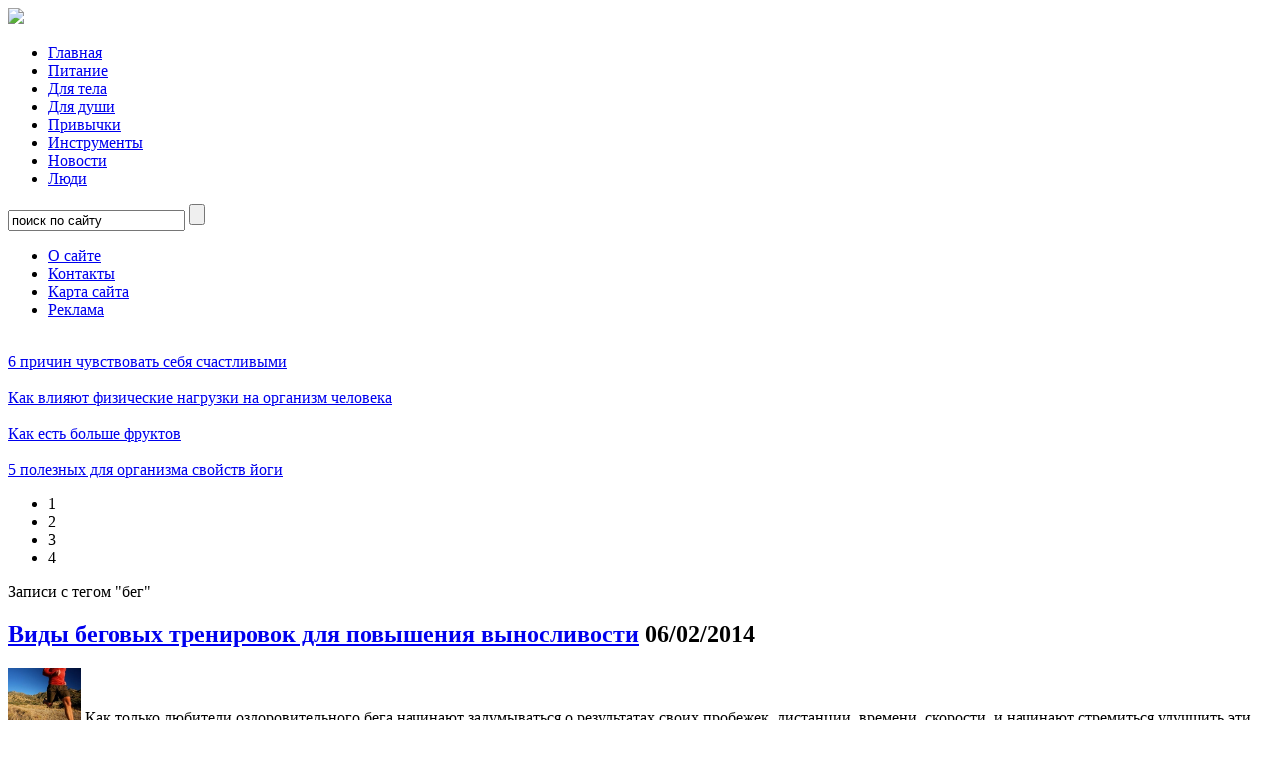

--- FILE ---
content_type: text/html; charset=UTF-8
request_url: https://www.everlive.ru/tag/%D0%B1%D0%B5%D0%B3/
body_size: 12007
content:
<!DOCTYPE html>
<html lang="ru-RU">
<head>
	<meta http-equiv="Content-Type" content="text/html; charset=UTF-8" />
	<meta name="viewport" content="width=device-width, initial-scale=1">
	<meta property="fb:admins" content="1048530509" />
	<meta property="fb:app_id" content="157707041006107" />
	<meta name="yandex-verification" content="a51f0d998a4c6287" />
<meta name="google-site-verification" content="QSusu1A3ac5bnGXANeidoq8qpKnRTchIyV3D5oTrkpM" />
	<title>бег | Everlive.ru</title>
	<meta name="description" content="Вы хотите знать всё о здоровом образе жизни и правильном питании? Собираетесь заниматься фитнесом и мечтаете достичь гармонии души и тела?">
<link rel="apple-touch-icon" sizes="180x180" href="https://www.everlive.ru/wp-content/themes/everlive2/i/favicon/apple-touch-icon.png">
<link rel="icon" type="image/png" sizes="32x32" href="https://www.everlive.ru/wp-content/themes/everlive2/i/favicon/favicon-32x32.png">
<link rel="icon" type="image/png" sizes="16x16" href="https://www.everlive.ru/wp-content/themes/everlive2/i/favicon/favicon-16x16.png">
<link rel="manifest" href="https://www.everlive.ru/wp-content/themes/everlive2/i/favicon/site.webmanifest">
<link rel="mask-icon" href="https://www.everlive.ru/wp-content/themes/everlive2/i/favicon/safari-pinned-tab.svg" color="#5bbad5">
<link rel="shortcut icon" href="https://www.everlive.ru/wp-content/themes/everlive2/i/favicon/favicon.ico">
<meta name="msapplication-TileColor" content="#ffc40d">
<meta name="msapplication-config" content="https://www.everlive.ru/wp-content/themes/everlive2/i/favicon/browserconfig.xml">
<meta name="theme-color" content="#ffffff">
	<link rel="stylesheet" href="https://www.everlive.ru/wp-content/themes/everlive2/style.css" type="text/css" media="screen, projection" />
	<link rel="alternate" type="application/rss+xml" title="Everlive.ru RSS Feed" href="https://feeds.feedburner.com/everlive" />
	<link rel="pingback" href="https://www.everlive.ru/xmlrpc.php" />
		
<!-- All in One SEO Pack 2.10 by Michael Torbert of Semper Fi Web Design[453,485] -->
<link rel='next' href='https://www.everlive.ru/tag/%D0%B1%D0%B5%D0%B3/page/2/' />

<link rel="canonical" href="https://www.everlive.ru/tag/%d0%b1%d0%b5%d0%b3/" />
<!-- /all in one seo pack -->
<link rel='dns-prefetch' href='//ajax.googleapis.com' />
<link rel='dns-prefetch' href='//www.everlive.ru' />
<link rel='dns-prefetch' href='//s.w.org' />
<link rel="alternate" type="application/rss+xml" title="Everlive.ru &raquo; Лента метки бег" href="https://www.everlive.ru/tag/%d0%b1%d0%b5%d0%b3/feed/" />
		<script type="text/javascript">
			window._wpemojiSettings = {"baseUrl":"https:\/\/s.w.org\/images\/core\/emoji\/11\/72x72\/","ext":".png","svgUrl":"https:\/\/s.w.org\/images\/core\/emoji\/11\/svg\/","svgExt":".svg","source":{"concatemoji":"https:\/\/www.everlive.ru\/wp-includes\/js\/wp-emoji-release.min.js?ver=5.0.3"}};
			!function(a,b,c){function d(a,b){var c=String.fromCharCode;l.clearRect(0,0,k.width,k.height),l.fillText(c.apply(this,a),0,0);var d=k.toDataURL();l.clearRect(0,0,k.width,k.height),l.fillText(c.apply(this,b),0,0);var e=k.toDataURL();return d===e}function e(a){var b;if(!l||!l.fillText)return!1;switch(l.textBaseline="top",l.font="600 32px Arial",a){case"flag":return!(b=d([55356,56826,55356,56819],[55356,56826,8203,55356,56819]))&&(b=d([55356,57332,56128,56423,56128,56418,56128,56421,56128,56430,56128,56423,56128,56447],[55356,57332,8203,56128,56423,8203,56128,56418,8203,56128,56421,8203,56128,56430,8203,56128,56423,8203,56128,56447]),!b);case"emoji":return b=d([55358,56760,9792,65039],[55358,56760,8203,9792,65039]),!b}return!1}function f(a){var c=b.createElement("script");c.src=a,c.defer=c.type="text/javascript",b.getElementsByTagName("head")[0].appendChild(c)}var g,h,i,j,k=b.createElement("canvas"),l=k.getContext&&k.getContext("2d");for(j=Array("flag","emoji"),c.supports={everything:!0,everythingExceptFlag:!0},i=0;i<j.length;i++)c.supports[j[i]]=e(j[i]),c.supports.everything=c.supports.everything&&c.supports[j[i]],"flag"!==j[i]&&(c.supports.everythingExceptFlag=c.supports.everythingExceptFlag&&c.supports[j[i]]);c.supports.everythingExceptFlag=c.supports.everythingExceptFlag&&!c.supports.flag,c.DOMReady=!1,c.readyCallback=function(){c.DOMReady=!0},c.supports.everything||(h=function(){c.readyCallback()},b.addEventListener?(b.addEventListener("DOMContentLoaded",h,!1),a.addEventListener("load",h,!1)):(a.attachEvent("onload",h),b.attachEvent("onreadystatechange",function(){"complete"===b.readyState&&c.readyCallback()})),g=c.source||{},g.concatemoji?f(g.concatemoji):g.wpemoji&&g.twemoji&&(f(g.twemoji),f(g.wpemoji)))}(window,document,window._wpemojiSettings);
		</script>
		<style type="text/css">
img.wp-smiley,
img.emoji {
	display: inline !important;
	border: none !important;
	box-shadow: none !important;
	height: 1em !important;
	width: 1em !important;
	margin: 0 .07em !important;
	vertical-align: -0.1em !important;
	background: none !important;
	padding: 0 !important;
}
</style>
<link rel='stylesheet' id='wp-block-library-css'  href='https://www.everlive.ru/wp-includes/css/dist/block-library/style.min.css?ver=5.0.3' type='text/css' media='all' />
<link rel='stylesheet' id='wordpress-popular-posts-css-css'  href='https://www.everlive.ru/wp-content/plugins/wordpress-popular-posts/public/css/wpp.css?ver=4.2.2' type='text/css' media='all' />
<script type='text/javascript' src='https://ajax.googleapis.com/ajax/libs/jquery/1.4.2/jquery.min.js?ver=1.4.2'></script>
<script type='text/javascript'>
/* <![CDATA[ */
var wpp_params = {"sampling_active":"0","sampling_rate":"100","ajax_url":"https:\/\/www.everlive.ru\/wp-json\/wordpress-popular-posts\/v1\/popular-posts\/","ID":"","token":"b7b780cd47","debug":""};
/* ]]> */
</script>
<script type='text/javascript' src='https://www.everlive.ru/wp-content/plugins/wordpress-popular-posts/public/js/wpp-4.2.0.min.js?ver=4.2.2'></script>
<link rel='https://api.w.org/' href='https://www.everlive.ru/wp-json/' />
	<script type="text/javascript" src="https://www.everlive.ru/wp-content/themes/everlive2/scripts.js"></script>
        <script src="https://vk.com/js/api/openapi.js?152" type="text/javascript"></script>
        <script type="text/javascript">
            VK.init({apiId: 2730941, onlyWidgets: true});
        </script>
<script async src="//pagead2.googlesyndication.com/pagead/js/adsbygoogle.js"></script>
<script>
     (adsbygoogle = window.adsbygoogle || []).push({
          google_ad_client: "ca-pub-3310536629235723",
          enable_page_level_ads: true
     });
</script>
</head>

<body>
<div id="wrap"><div id="wrapper">

	<div id="header">

		<span><a href="https://www.everlive.ru/" id="logo"><img src="https://www.everlive.ru/wp-content/themes/everlive2/i/logo_everlive.svg"></a></span>

		<ul id="nav">
			<li id="menu-item-304" class="menu-item menu-item-type-custom menu-item-object-custom menu-item-304"><a href="/">Главная</a></li>
<li id="menu-item-932" class="menu-item menu-item-type-taxonomy menu-item-object-category menu-item-932"><a href="https://www.everlive.ru/category/nutrition/">Питание</a></li>
<li id="menu-item-2712" class="menu-item menu-item-type-taxonomy menu-item-object-category menu-item-2712"><a href="https://www.everlive.ru/category/for-body/">Для тела</a></li>
<li id="menu-item-2713" class="menu-item menu-item-type-taxonomy menu-item-object-category menu-item-2713"><a href="https://www.everlive.ru/category/for-soul/">Для души</a></li>
<li id="menu-item-2436" class="menu-item menu-item-type-taxonomy menu-item-object-category menu-item-2436"><a href="https://www.everlive.ru/category/habits/">Привычки</a></li>
<li id="menu-item-931" class="menu-item menu-item-type-post_type menu-item-object-page menu-item-931"><a href="https://www.everlive.ru/tools/">Инструменты</a></li>
<li id="menu-item-3469" class="menu-item menu-item-type-taxonomy menu-item-object-category menu-item-3469"><a title="Новости" href="https://www.everlive.ru/category/events/">Новости</a></li>
<li id="menu-item-3470" class="menu-item menu-item-type-taxonomy menu-item-object-category menu-item-3470"><a title="Люди" href="https://www.everlive.ru/category/interesting-people/">Люди</a></li>
		</ul>

		<form method="get" action="https://www.everlive.ru/" id="search">
		  <input type="text" value="поиск по сайту" onblur="if(this.value=='') this.value='поиск по сайту';" onfocus="if(this.value=='поиск по сайту') this.value='';" name="s" class="search" />
		  <input type="submit" value="" class="go" />
		</form>

		<ul id="topNav1">
		  <li id="n3"><a href="/about">О сайте</a></li>
		  <li id="n4"><a href="/contacts">Контакты</a></li>
			<li id="n1"><a href="/sitemap">Карта сайта</a></li>
			<li id="n2"><a href="/advert">Реклама</a></li>
			
		</ul>
		
	</div><!-- #header -->
	<div id="middle">

		<div id="container">
			<div id="content">

				<div id="featured">

					<div class="item">
						<img src="https://www.everlive.ru/wp-content/themes/everlive2/i/feat5s.jpg" width="517" height="304" alt="" />
						<div class="title"><a href="/6-reasons-to-be-happy/">6 причин чувствовать себя счастливыми</a></div>
					</div>
					<div class="item">
						<img src="https://www.everlive.ru/wp-content/themes/everlive2/i/feat2s.jpg" width="517" height="304" alt="" />
						<div class="title"><a href="/how-physical-activity-affects-a-body/">Как влияют физические нагрузки на организм человека</a></div>
					</div>
					<div class="item">
						<img src="https://www.everlive.ru/wp-content/themes/everlive2/i/feat3s.jpg" width="517" height="304" alt="" />
						<div class="title"><a href="/how-to-eat-more-fruits/">Как есть больше фруктов</a></div>
					</div>
					<div class="item">
						<img src="https://www.everlive.ru/wp-content/themes/everlive2/i/feat4s.jpg" width="517" height="304" alt="" />
						<div class="title"><a href="/5-useful-features-of-yoga-for-organism/">5 полезных для организма свойств йоги</a></div>
					</div>
					<div id="border"></div>
					<ul id="numbers">
						<li class="current">1</li>
						<li>2</li>
						<li>3</li>
						<li>4</li>
					</ul>

				</div><!-- #featured -->

										<div class="pagetitle"><span>Записи с тегом "бег"</span></div>
	 	  
				<div id="recentArticles">


		
								
															<div class="post">
						<h2><a href="https://www.everlive.ru/running-exercises-for-endurance/" rel="bookmark">Виды беговых тренировок для повышения выносливости</a> <span class="date">06/02/2014</span></h2>
						<div class="entry">
							<img src="https://www.everlive.ru/wp-content/uploads/2014/02/running-exercises-for-endurance-1s.jpg" width="73" alt="https://www.everlive.ru/running-exercises-for-endurance/" />							Как только любители оздоровительного бега начинают задумываться о результатах своих пробежек, дистанции, времени, скорости, и начинают стремиться улучшить эти результаты, возникает вопрос как улучшить выносливость. Поскольку увеличение скорости бега требует от организма дополнительных резервов и... <a href="https://www.everlive.ru/running-exercises-for-endurance/" class="more-link" title="Читать далее">Читать далее</a>						</div>
					</div>

											
								<div class="post dots">
						<h2><a href="https://www.everlive.ru/1st-january-run/" rel="bookmark">На пробежку 1-го января</a> <span class="date">09/12/2013</span></h2>
						<div class="entry">
							<img src="https://www.everlive.ru/wp-content/uploads/2013/12/1st-january-run-1.jpg" width="73" alt="https://www.everlive.ru/1st-january-run/" />							Дорогие друзья, совсем немного осталось до окончания этого года, момента, когда мы подводим итоги, ставим новые цели, загадываем желания и даем себе обещания начать что-то новое и оставить все плохое в прошлом. И, как это... <a href="https://www.everlive.ru/1st-january-run/" class="more-link" title="Читать далее">Читать далее</a>						</div>
					</div>

											
								<div class="post dots">
						<h2><a href="https://www.everlive.ru/frequently-asked-questions-about-running-2/" rel="bookmark">Часто задаваемые вопросы о беге (часть II)</a> <span class="date">19/11/2013</span></h2>
						<div class="entry">
							<img src="https://www.everlive.ru/wp-content/uploads/2013/11/frequently-asked-questions-about-running-2-1s.jpg" width="73" alt="https://www.everlive.ru/frequently-asked-questions-about-running-2/" />							В этой статье мы продолжаем отвечать на вопросы тех, кто только уже начал или хочет начать заниматься таким доступным видом оздоровительной физкультуры, как бег. На вопросы отвечает Бабенко Василий Сергеевич, тренер по легкой атлетике с... <a href="https://www.everlive.ru/frequently-asked-questions-about-running-2/" class="more-link" title="Читать далее">Читать далее</a>						</div>
					</div>

											
								<div class="post dots">
						<h2><a href="https://www.everlive.ru/frequently-asked-questions-about-running-1/" rel="bookmark">Часто задаваемые вопросы о беге (часть I)</a> <span class="date">15/11/2013</span></h2>
						<div class="entry">
							<img src="https://www.everlive.ru/wp-content/uploads/2013/11/frequently-asked-questions-about-running-1-1s.jpg" width="73" alt="https://www.everlive.ru/frequently-asked-questions-about-running-1/" />							Бег является самым доступным и эффективным видом физических упражнений для укрепления здоровья. Для занятий бегом не нужны ни специальное оборудование, ни дорогая экипировка, поэтому многие выбирают бег, как основной вид нагрузки для самостоятельных занятий. О... <a href="https://www.everlive.ru/frequently-asked-questions-about-running-1/" class="more-link" title="Читать далее">Читать далее</a>						</div>
					</div>

											
								<div class="post dots">
						<h2><a href="https://www.everlive.ru/safe-running-how-to-prevent-injuries/" rel="bookmark">Безопасный бег: как избежать травм</a> <span class="date">12/09/2012</span></h2>
						<div class="entry">
							<img src="https://www.everlive.ru/wp-content/uploads/2012/09/safe-running-how-to-prevent-injuries-1.jpg" width="73" alt="https://www.everlive.ru/safe-running-how-to-prevent-injuries/" />							Худшее, что может случиться, когда вы занимаетесь каким-либо видом спорта, это травма. И не важно, начинающий ли вы спортсмен или опытный атлет, тренирующийся уже много лет. Многие отказываются заниматься бегом, так как думают, что это... <a href="https://www.everlive.ru/safe-running-how-to-prevent-injuries/" class="more-link" title="Читать далее">Читать далее</a>						</div>
					</div>

											
								<div class="post dots">
						<h2><a href="https://www.everlive.ru/nutrition-before-long-distance-run/" rel="bookmark">Питание перед забегом на длинную дистанцию</a> <span class="date">22/05/2012</span></h2>
						<div class="entry">
							<img src="https://www.everlive.ru/wp-content/uploads/2012/05/nutrition-before-long-distance-run-1.jpg" width="73" alt="https://www.everlive.ru/nutrition-before-long-distance-run/" />							Перед забегом на большие дистанции очень важно есть и пить правильно. Во время длительной физической нагрузки организму нужны запасы источников энергии. Таким источником энергии является гликоген, который накапливается в печени и мышечной ткани. Ниже приведем... <a href="https://www.everlive.ru/nutrition-before-long-distance-run/" class="more-link" title="Читать далее">Читать далее</a>						</div>
					</div>

											
								<div class="post dots">
						<h2><a href="https://www.everlive.ru/how-to-breathe-properly-when-running/" rel="bookmark">Как правильно дышать во время бега</a> <span class="date">16/05/2012</span></h2>
						<div class="entry">
							<img src="https://www.everlive.ru/wp-content/uploads/2012/05/how-to-breathe-properly-when-running-1.jpg" width="73" alt="https://www.everlive.ru/how-to-breathe-properly-when-running/" />							Научившись правильно дышать во время бега, вы сделаете работу вашего тела эффективной, улучшите выносливость и сможете проходить дистанции с большим комфортом. Использование определенной схемы дыхания во время бега поможет улучшить результаты. Правильное дыхание способствует обогащению... <a href="https://www.everlive.ru/how-to-breathe-properly-when-running/" class="more-link" title="Читать далее">Читать далее</a>						</div>
					</div>

											
								<div class="post dots">
						<h2><a href="https://www.everlive.ru/running-for-beginners-couple-of-useful-tips/" rel="bookmark">Бег для начинающих: пара полезных советов</a> <span class="date">25/04/2012</span></h2>
						<div class="entry">
							<img src="https://www.everlive.ru/wp-content/uploads/2012/04/running-for-beginners-couple-of-useful-tips-1.jpg" width="73" alt="https://www.everlive.ru/running-for-beginners-couple-of-useful-tips/" />							Если посчитать сколько людей в мире хочет начать бегать, то наберется целая страна с населением в сотни миллионов. Но при этом тех, кто бегает и пошел дальше одного лишь желания, на несколько порядков меньше. И... <a href="https://www.everlive.ru/running-for-beginners-couple-of-useful-tips/" class="more-link" title="Читать далее">Читать далее</a>						</div>
					</div>

											
								<div class="post dots">
						<h2><a href="https://www.everlive.ru/what-clothes-and-shoes-choose-for-running/" rel="bookmark">Какую одежду и обувь выбрать для бега</a> <span class="date">06/04/2012</span></h2>
						<div class="entry">
							<img src="https://www.everlive.ru/wp-content/uploads/2012/04/what-clothes-and-shoes-choose-for-running-1.jpg" width="73" alt="https://www.everlive.ru/what-clothes-and-shoes-choose-for-running/" />							Обувь &#8212; без сомнения самая важная часть снаряжения для занятий бегом, потому что именно она смягчает удары стопы о твердую поверхность. Кроссовки для бега разрабатывается специально, чтобы обеспечить хорошее сцепление с беговой поверхностью и снизить... <a href="https://www.everlive.ru/what-clothes-and-shoes-choose-for-running/" class="more-link" title="Читать далее">Читать далее</a>						</div>
					</div>

											
								<div class="post dots">
						<h2><a href="https://www.everlive.ru/run-for-health-lay-for-illness/" rel="bookmark">К здоровью бежать, а к болезни лежать</a> <span class="date">11/01/2011</span></h2>
						<div class="entry">
							<img src="https://www.everlive.ru/wp-content/uploads/2011/01/run-for-health-lay-for-illness-1.jpg" width="73" alt="https://www.everlive.ru/run-for-health-lay-for-illness/" />							В народе с давних времен бытует поговорка: «К здоровью бежать, а к болезни лежать». Безусловно, иногда очень хочется понежить своё тело в уютной и мягкой постели. После тяжелого трудового дня поваляться на диване с книжкой... <a href="https://www.everlive.ru/run-for-health-lay-for-illness/" class="more-link" title="Читать далее">Читать далее</a>						</div>
					</div>

					
				<div class="navigation">
<span class="current">1</span><a href="https://www.everlive.ru/tag/%D0%B1%D0%B5%D0%B3/page/2/">2</a></div>

	
				</div><!-- #recentArticles -->

					</div><!-- #content -->
		</div><!-- #container -->

		<div id="left">

			<div id="subcats">
			   <h3><span>В рубрике</span></h3>
				  <ul>
						<li class="cat-item cat-item-295"><a href="https://www.everlive.ru/category/for-body/running/" >Бег</a>
</li>
	<li class="cat-item cat-item-300"><a href="https://www.everlive.ru/category/for-body/bodybuilding/" >Бодибилдинг</a>
</li>
	<li class="cat-item cat-item-304"><a href="https://www.everlive.ru/category/for-body/recovery/" >Восстановление</a>
</li>
	<li class="cat-item cat-item-303"><a href="https://www.everlive.ru/category/for-body/for-beginners/" >Для начинающих</a>
</li>
	<li class="cat-item cat-item-301"><a href="https://www.everlive.ru/category/for-body/home-training/" >Домашние тренировки</a>
</li>
	<li class="cat-item cat-item-298"><a href="https://www.everlive.ru/category/for-body/yoga/" >Йога</a>
</li>
	<li class="cat-item cat-item-308"><a href="https://www.everlive.ru/category/for-body/callanetics/" >Калланетика</a>
</li>
	<li class="cat-item cat-item-305"><a href="https://www.everlive.ru/category/for-body/motivation/" >Мотивация</a>
</li>
	<li class="cat-item cat-item-302"><a href="https://www.everlive.ru/category/for-body/health-improving/" >Оздоровление</a>
</li>
	<li class="cat-item cat-item-307"><a href="https://www.everlive.ru/category/for-body/organism-and-activity/" >Организм и нагрузки</a>
</li>
	<li class="cat-item cat-item-299"><a href="https://www.everlive.ru/category/for-body/pilates/" >Пилатес</a>
</li>
	<li class="cat-item cat-item-297"><a href="https://www.everlive.ru/category/for-body/swimming/" >Плавание</a>
</li>
	<li class="cat-item cat-item-296"><a href="https://www.everlive.ru/category/for-body/cycling/" >Сайкл</a>
</li>
	<li class="cat-item cat-item-306"><a href="https://www.everlive.ru/category/for-body/fitness/" >Фитнес</a>
</li>
				  </ul>
			</div>


			<div class="adv">
			</div>

			<div class="adv">
<script async src="//pagead2.googlesyndication.com/pagead/js/adsbygoogle.js"></script>
<!-- 160x600-left-sidebar-1 -->
<ins class="adsbygoogle"
    style="display:inline-block;width:160px;height:600px"
     data-ad-client="ca-pub-3310536629235723"
     data-ad-slot="1077821899"></ins>
<script>
(adsbygoogle = window.adsbygoogle || []).push({});
</script>
			</div>
			<div class="columns" id="tagcloud">
				  <div class="title"><span>Теги</span></div>
				      <a href="https://www.everlive.ru/tag/%d0%b3%d0%b0%d1%80%d0%bc%d0%be%d0%bd%d0%b8%d1%8f/" class="tag-cloud-link tag-link-31 tag-link-position-1" style="font-size: 16pt;" aria-label="гармония (22 элемента)">гармония</a>
<a href="https://www.everlive.ru/tag/%d0%b1%d0%b8%d0%be%d0%b3%d1%80%d0%b0%d1%84%d0%b8%d1%8f/" class="tag-cloud-link tag-link-54 tag-link-position-2" style="font-size: 15.757575757576pt;" aria-label="биография (21 элемент)">биография</a>
<a href="https://www.everlive.ru/tag/%d0%bf%d0%be%d0%bb%d0%b5%d0%b7%d0%bd%d1%8b%d0%b5-%d0%bf%d1%80%d0%be%d0%b4%d1%83%d0%ba%d1%82%d1%8b/" class="tag-cloud-link tag-link-42 tag-link-position-3" style="font-size: 15.757575757576pt;" aria-label="полезные продукты (21 элемент)">полезные продукты</a>
<a href="https://www.everlive.ru/tag/%d0%b2%d0%b8%d1%82%d0%b0%d0%bc%d0%b8%d0%bd%d1%8b/" class="tag-cloud-link tag-link-112 tag-link-position-4" style="font-size: 15.030303030303pt;" aria-label="витамины (18 элементов)">витамины</a>
<a href="https://www.everlive.ru/tag/%d0%bc%d0%b8%d0%bd%d0%b5%d1%80%d0%b0%d0%bb%d1%8b/" class="tag-cloud-link tag-link-113 tag-link-position-5" style="font-size: 14.787878787879pt;" aria-label="минералы (17 элементов)">минералы</a>
<a href="https://www.everlive.ru/tag/%d0%be%d0%b1%d1%80%d0%b0%d0%b7-%d0%b6%d0%b8%d0%b7%d0%bd%d0%b8/" class="tag-cloud-link tag-link-14 tag-link-position-6" style="font-size: 13.818181818182pt;" aria-label="образ жизни (14 элементов)">образ жизни</a>
<a href="https://www.everlive.ru/tag/%d0%b8%d0%bd%d1%82%d0%b5%d1%80%d0%b5%d1%81%d0%bd%d1%8b%d0%b5-%d0%bb%d1%8e%d0%b4%d0%b8/" class="tag-cloud-link tag-link-67 tag-link-position-7" style="font-size: 13.454545454545pt;" aria-label="интересные люди (13 элементов)">интересные люди</a>
<a href="https://www.everlive.ru/tag/%d0%b1%d0%b5%d0%b3/" class="tag-cloud-link tag-link-27 tag-link-position-8" style="font-size: 12.969696969697pt;" aria-label="бег (12 элементов)">бег</a>
<a href="https://www.everlive.ru/tag/%d0%b7%d0%b4%d0%be%d1%80%d0%be%d0%b2%d0%be%d0%b5-%d0%bf%d0%b8%d1%82%d0%b0%d0%bd%d0%b8%d0%b5/" class="tag-cloud-link tag-link-36 tag-link-position-9" style="font-size: 12.969696969697pt;" aria-label="здоровое питание (12 элементов)">здоровое питание</a>
<a href="https://www.everlive.ru/tag/%d1%84%d0%b5%d1%81%d1%82%d0%b8%d0%b2%d0%b0%d0%bb%d1%8c/" class="tag-cloud-link tag-link-95 tag-link-position-10" style="font-size: 12.969696969697pt;" aria-label="фестиваль (12 элементов)">фестиваль</a>
<a href="https://www.everlive.ru/tag/%d1%82%d1%80%d0%b5%d0%bd%d0%b8%d1%80%d0%be%d0%b2%d0%ba%d0%b0/" class="tag-cloud-link tag-link-99 tag-link-position-11" style="font-size: 12.606060606061pt;" aria-label="тренировка (11 элементов)">тренировка</a>
<a href="https://www.everlive.ru/tag/%d0%b7%d0%b4%d0%be%d1%80%d0%be%d0%b2%d1%8c%d0%b5/" class="tag-cloud-link tag-link-15 tag-link-position-12" style="font-size: 12.606060606061pt;" aria-label="здоровье (11 элементов)">здоровье</a>
<a href="https://www.everlive.ru/tag/%d0%ba%d0%be%d0%bd%d0%b2%d0%b5%d0%bd%d1%86%d0%b8%d1%8f/" class="tag-cloud-link tag-link-96 tag-link-position-13" style="font-size: 12.121212121212pt;" aria-label="конвенция (10 элементов)">конвенция</a>
<a href="https://www.everlive.ru/tag/%d0%b6%d0%b8%d0%b7%d0%bd%d1%8c/" class="tag-cloud-link tag-link-77 tag-link-position-14" style="font-size: 11.636363636364pt;" aria-label="жизнь (9 элементов)">жизнь</a>
<a href="https://www.everlive.ru/tag/%d1%84%d0%b8%d1%82%d0%bd%d0%b5%d1%81/" class="tag-cloud-link tag-link-25 tag-link-position-15" style="font-size: 11.030303030303pt;" aria-label="фитнес (8 элементов)">фитнес</a>
<a href="https://www.everlive.ru/tag/%d0%ba%d1%83%d1%80%d0%b5%d0%bd%d0%b8%d0%b5/" class="tag-cloud-link tag-link-68 tag-link-position-16" style="font-size: 10.424242424242pt;" aria-label="курение (7 элементов)">курение</a>
<a href="https://www.everlive.ru/tag/%d0%b2%d1%8b%d1%81%d1%82%d0%b0%d0%b2%d0%ba%d0%b0/" class="tag-cloud-link tag-link-117 tag-link-position-17" style="font-size: 10.424242424242pt;" aria-label="выставка (7 элементов)">выставка</a>
<a href="https://www.everlive.ru/tag/%d0%bc%d0%b8%d0%ba%d1%80%d0%be%d1%8d%d0%bb%d0%b5%d0%bc%d0%b5%d0%bd%d1%82%d1%8b/" class="tag-cloud-link tag-link-155 tag-link-position-18" style="font-size: 10.424242424242pt;" aria-label="микроэлементы (7 элементов)">микроэлементы</a>
<a href="https://www.everlive.ru/tag/%d0%bf%d0%b8%d1%82%d0%b0%d0%bd%d0%b8%d0%b5/" class="tag-cloud-link tag-link-21 tag-link-position-19" style="font-size: 9.8181818181818pt;" aria-label="питание (6 элементов)">питание</a>
<a href="https://www.everlive.ru/tag/%d0%be%d0%b7%d0%b4%d0%be%d1%80%d0%be%d0%b2%d0%bb%d0%b5%d0%bd%d0%b8%d0%b5/" class="tag-cloud-link tag-link-80 tag-link-position-20" style="font-size: 9.8181818181818pt;" aria-label="оздоровление (6 элементов)">оздоровление</a>
<a href="https://www.everlive.ru/tag/%d0%b4%d0%be%d0%bc%d0%b0%d1%88%d0%bd%d0%b8%d0%b5-%d1%82%d1%80%d0%b5%d0%bd%d0%b8%d1%80%d0%be%d0%b2%d0%ba%d0%b8/" class="tag-cloud-link tag-link-91 tag-link-position-21" style="font-size: 9.8181818181818pt;" aria-label="домашние тренировки (6 элементов)">домашние тренировки</a>
<a href="https://www.everlive.ru/tag/%d1%81%d1%82%d0%b0%d1%80%d0%b5%d0%bd%d0%b8%d0%b5/" class="tag-cloud-link tag-link-142 tag-link-position-22" style="font-size: 9.8181818181818pt;" aria-label="старение (6 элементов)">старение</a>
<a href="https://www.everlive.ru/tag/%d0%b2%d1%81%d0%b5%d0%bc%d0%b8%d1%80%d0%bd%d1%8b%d0%b9-%d0%b4%d0%b5%d0%bd%d1%8c/" class="tag-cloud-link tag-link-220 tag-link-position-23" style="font-size: 9.8181818181818pt;" aria-label="всемирный день (6 элементов)">всемирный день</a>
<a href="https://www.everlive.ru/tag/%d0%b4%d0%b8%d0%b5%d1%82%d1%8b/" class="tag-cloud-link tag-link-70 tag-link-position-24" style="font-size: 8.969696969697pt;" aria-label="диеты (5 элементов)">диеты</a>
<a href="https://www.everlive.ru/tag/%d0%b9%d0%be%d0%b3%d0%b0/" class="tag-cloud-link tag-link-76 tag-link-position-25" style="font-size: 8.969696969697pt;" aria-label="йога (5 элементов)">йога</a>
<a href="https://www.everlive.ru/tag/%d1%81%d0%b0%d0%b9%d0%ba%d0%bb/" class="tag-cloud-link tag-link-105 tag-link-position-26" style="font-size: 8.969696969697pt;" aria-label="сайкл (5 элементов)">сайкл</a>
<a href="https://www.everlive.ru/tag/%d0%bf%d0%be%d1%85%d1%83%d0%b4%d0%b5%d1%82%d1%8c/" class="tag-cloud-link tag-link-122 tag-link-position-27" style="font-size: 8.969696969697pt;" aria-label="похудеть (5 элементов)">похудеть</a>
<a href="https://www.everlive.ru/tag/%d0%bd%d0%b0%d1%81%d1%82%d1%80%d0%be%d0%b5%d0%bd%d0%b8%d0%b5/" class="tag-cloud-link tag-link-160 tag-link-position-28" style="font-size: 8.969696969697pt;" aria-label="настроение (5 элементов)">настроение</a>
<a href="https://www.everlive.ru/tag/%d1%86%d0%b5%d0%bb%d0%b8/" class="tag-cloud-link tag-link-209 tag-link-position-29" style="font-size: 8.969696969697pt;" aria-label="цели (5 элементов)">цели</a>
<a href="https://www.everlive.ru/tag/%d0%b1%d0%b5%d1%81%d0%b5%d0%b4%d1%8b-%d0%be-%d0%b7%d0%b4%d0%be%d1%80%d0%be%d0%b2%d1%8c%d0%b5/" class="tag-cloud-link tag-link-232 tag-link-position-30" style="font-size: 8.969696969697pt;" aria-label="беседы о здоровье (5 элементов)">беседы о здоровье</a>
<a href="https://www.everlive.ru/tag/%d0%b5%d0%b2%d0%b3%d0%b5%d0%bd%d0%b8%d0%b9-%d1%80%d0%b0%d0%b7%d1%83%d0%bc%d0%be%d0%b2%d1%81%d0%ba%d0%b8%d0%b9/" class="tag-cloud-link tag-link-233 tag-link-position-31" style="font-size: 8.969696969697pt;" aria-label="евгений разумовский (5 элементов)">евгений разумовский</a>
<a href="https://www.everlive.ru/tag/%d0%bd%d0%b0%d0%b3%d1%80%d1%83%d0%b7%d0%ba%d0%b8/" class="tag-cloud-link tag-link-248 tag-link-position-32" style="font-size: 8.969696969697pt;" aria-label="нагрузки (5 элементов)">нагрузки</a>
<a href="https://www.everlive.ru/tag/%d0%ba%d0%be%d0%bd%d1%84%d0%b5%d1%80%d0%b5%d0%bd%d1%86%d0%b8%d1%8f/" class="tag-cloud-link tag-link-48 tag-link-position-33" style="font-size: 8.969696969697pt;" aria-label="конференция (5 элементов)">конференция</a>
<a href="https://www.everlive.ru/tag/%d0%bf%d0%be%d0%b7%d0%b8%d1%82%d0%b8%d0%b2/" class="tag-cloud-link tag-link-159 tag-link-position-34" style="font-size: 8pt;" aria-label="позитив (4 элемента)">позитив</a>
<a href="https://www.everlive.ru/tag/%d0%b0%d0%bd%d1%82%d0%b8%d0%be%d0%ba%d1%81%d0%b8%d0%b4%d0%b0%d0%bd%d1%82%d1%8b/" class="tag-cloud-link tag-link-141 tag-link-position-35" style="font-size: 8pt;" aria-label="антиоксиданты (4 элемента)">антиоксиданты</a>
<a href="https://www.everlive.ru/tag/%d1%84%d0%b8%d0%b7%d0%b8%d0%be%d0%bb%d0%be%d0%b3%d0%b8%d1%8f/" class="tag-cloud-link tag-link-128 tag-link-position-36" style="font-size: 8pt;" aria-label="физиология (4 элемента)">физиология</a>
<a href="https://www.everlive.ru/tag/%d1%81%d0%be%d1%80%d0%b5%d0%b2%d0%bd%d0%be%d0%b2%d0%b0%d0%bd%d0%b8%d0%b5/" class="tag-cloud-link tag-link-121 tag-link-position-37" style="font-size: 8pt;" aria-label="соревнование (4 элемента)">соревнование</a>
<a href="https://www.everlive.ru/tag/%d1%81%d1%82%d1%80%d0%b0%d1%85/" class="tag-cloud-link tag-link-115 tag-link-position-38" style="font-size: 8pt;" aria-label="страх (4 элемента)">страх</a>
<a href="https://www.everlive.ru/tag/%d1%83%d1%82%d1%80%d0%be/" class="tag-cloud-link tag-link-51 tag-link-position-39" style="font-size: 8pt;" aria-label="утро (4 элемента)">утро</a>
<a href="https://www.everlive.ru/tag/%d0%bd%d0%b0%d0%bf%d0%b8%d1%82%d0%ba%d0%b8/" class="tag-cloud-link tag-link-75 tag-link-position-40" style="font-size: 8pt;" aria-label="напитки (4 элемента)">напитки</a>
<a href="https://www.everlive.ru/tag/%d1%81%d1%82%d1%80%d0%b5%d1%81%d1%81/" class="tag-cloud-link tag-link-63 tag-link-position-41" style="font-size: 8pt;" aria-label="стресс (4 элемента)">стресс</a>
<a href="https://www.everlive.ru/tag/%d0%be%d1%80%d0%b3%d0%b0%d0%bd%d0%b8%d0%b7%d0%bc/" class="tag-cloud-link tag-link-62 tag-link-position-42" style="font-size: 8pt;" aria-label="организм (4 элемента)">организм</a>
<a href="https://www.everlive.ru/tag/%d1%82%d1%80%d0%b0%d0%b2%d1%8b/" class="tag-cloud-link tag-link-29 tag-link-position-43" style="font-size: 8pt;" aria-label="травы (4 элемента)">травы</a>
<a href="https://www.everlive.ru/tag/%d0%b2%d0%be%d1%81%d1%81%d1%82%d0%b0%d0%bd%d0%be%d0%b2%d0%bb%d0%b5%d0%bd%d0%b8%d0%b5/" class="tag-cloud-link tag-link-100 tag-link-position-44" style="font-size: 8pt;" aria-label="восстановление (4 элемента)">восстановление</a>
<a href="https://www.everlive.ru/tag/%d0%bf%d0%bb%d0%b0%d0%b2%d0%b0%d0%bd%d0%b8%d0%b5/" class="tag-cloud-link tag-link-195 tag-link-position-45" style="font-size: 8pt;" aria-label="плавание (4 элемента)">плавание</a>				</div>

			<!--/noindex-->
		</div><!-- #left -->

		<div id="right">
			<div id="subscribes">
				<h3><span>Оставайтесь с нами</span></h3>
				<ul>
					<li><a href="https://feeds.feedburner.com/everlive" rel="nofollow"><img src="/wp-content/themes/everlive2/i/rssicon.png" title="Подписаться на канал RSS" alt="Подписка на RSS" width="32" height="32"/></a></li>
					<li><a href="https://vk.com/club21301861" rel="nofollow"><img src="/wp-content/themes/everlive2/i/vkontakteicon.png" title="Вступить в группу ВКонтакте" alt="Группа ВКонтакте" width="32" height="32"/></a></li>
					<li><a href="https://www.twitter.com/everliveru" rel="nofollow"><img src="/wp-content/themes/everlive2/i/twitter.png" title="Следовать за нами в Twitter" alt="Следовать в Twitter" width="32" height="32"/></a></li>

					<li><a href="https://www.facebook.com/everliveru" rel="nofollow"><img src="/wp-content/themes/everlive2/i/facebook_icon.png" title="Вступить в группу в Facebook" alt="Группа в Facebook" width="32" height="32"/></a></li>
					<li><a href="https://plus.google.com/b/114891792035668415251/" rel="nofollow"><img src="/wp-content/themes/everlive2/i/g-plus-32.png" title="Вступить в группу в Google Plus" alt="Группа в Google Plus" width="32" height="32"/></a></li>
					
				</ul>
			</div>
<!-- #subscribes -->
			<div id="popular"><div id="pbg">
				<h3><span>Популярное</span></h3>
				<ul>

<!-- WordPress Popular Posts -->

<ul class="wpp-list">
<li> <a href="https://www.everlive.ru/joseph-pilates-gymnastics-for-health-and-longevity/" title="Йозеф Пилатес – гимнастика для здоровья и долголетия" class="wpp-post-title" target="_self">Йозеф Пилатес – гимнастика для здоровья и долголетия</a> <span class="wpp-meta post-stats"></span></li>
<li> <a href="https://www.everlive.ru/valentin-dikul-life-counter-to-fate/" title="Валентин Дикуль –  жизнь наперекор судьбе" class="wpp-post-title" target="_self">Валентин Дикуль –  жизнь наперекор судьбе</a> <span class="wpp-meta post-stats"></span></li>
<li> <a href="https://www.everlive.ru/adaptation-to-physical-loads/" title="Адаптация к физическим нагрузкам &#8212; как механизм повышения тренированности" class="wpp-post-title" target="_self">Адаптация к физическим нагрузкам &#8212; как механизм повышения тренированности</a> <span class="wpp-meta post-stats"></span></li>
<li> <a href="https://www.everlive.ru/galina-shatalova-to-be-optimistic-is-important-in-human-exstence/" title="Галина Шаталова: быть оптимистом – главное в человеческом существовании" class="wpp-post-title" target="_self">Галина Шаталова: быть оптимистом – главное в человеческом существовании</a> <span class="wpp-meta post-stats"></span></li>
<li> <a href="https://www.everlive.ru/ballast-agent-of-food-cellulose-pectine/" title="Пищевые волокна: клетчатка и пектины" class="wpp-post-title" target="_self">Пищевые волокна: клетчатка и пектины</a> <span class="wpp-meta post-stats"></span></li>
<li> <a href="https://www.everlive.ru/georg-hackenschmidt-the-russian-lion/" title="Георг Гаккеншмидт &#8212; Русский лев" class="wpp-post-title" target="_self">Георг Гаккеншмидт &#8212; Русский лев</a> <span class="wpp-meta post-stats"></span></li>
<li> <a href="https://www.everlive.ru/katsuzo-nishi-health-system/" title="Система здоровья Кацудзо Ниши" class="wpp-post-title" target="_self">Система здоровья Кацудзо Ниши</a> <span class="wpp-meta post-stats"></span></li>
<li> <a href="https://www.everlive.ru/yriy-vlasov-overcoming-oneself/" title="Юрий Власов &#8212; преодолевая себя" class="wpp-post-title" target="_self">Юрий Власов &#8212; преодолевая себя</a> <span class="wpp-meta post-stats"></span></li>
<li> <a href="https://www.everlive.ru/how-to-use-an-elliptical-machine/" title="Как заниматься на эллиптическом тренажере" class="wpp-post-title" target="_self">Как заниматься на эллиптическом тренажере</a> <span class="wpp-meta post-stats"></span></li>
<li> <a href="https://www.everlive.ru/allen-carr-my-world-is-beautiful-without-tabacco/" title="Аллен Карр: мой мир прекрасен без табака и алкоголя" class="wpp-post-title" target="_self">Аллен Карр: мой мир прекрасен без табака и алкоголя</a> <span class="wpp-meta post-stats"></span></li>

</ul>
				</ul>
			</div></div><!-- #popular -->



	      <div class="section" id="interesting">
				<h3>
					<a href="https://www.everlive.ru/category/interesting-people/">
						<span>Интересные люди</span> 
					</a>
				</h3>
				<div class="post">
					<div class="entry">
						<strong><a href="https://www.everlive.ru/valentin-dikul-life-counter-to-fate/" rel="bookmark">Валентин Дикуль –  жизнь наперекор судьбе</a></strong>
						<p>
							<img src="https://www.everlive.ru/wp-content/uploads/2013/01/valentin-dikul-life-counter-to-fate-1.jpg" width="73" alt="https://www.everlive.ru/valentin-dikul-life-counter-to-fate/" />							Имя Валентина Ивановича Дикуля известно миллионам людей в России и далеко за пределами нашей страны. Несколько десятилетий назад он был настоящей легендой, дававшей лучик надежды тем, с кем судьба обошлась не очень милосердно. Своим личным примером этот человек доказал, что сила воли, упорство, трудолюбие и любовь к жизни способны творить чудеса. В городе Каунас (Литовская [&hellip;]... <a href="https://www.everlive.ru/valentin-dikul-life-counter-to-fate/" class="more-link" title="Читать далее">Читать далее</a>						</p>
					</div>
				</div>
			</div><!-- .section -->
	
	      <div class="section" id="redactor">
				<h3>
					<a href="https://www.everlive.ru/category/editor-column/">
						<span>Колонка редактора</span> 
					</a>
				</h3>
				<div class="post">
					<div class="entry">
						<strong><a href="https://www.everlive.ru/1st-january-run/" rel="bookmark">На пробежку 1-го января</a></strong>
						<p>
							<img src="https://www.everlive.ru/wp-content/uploads/2013/12/1st-january-run-1.jpg" width="73" alt="https://www.everlive.ru/1st-january-run/" />							Дорогие друзья, совсем немного осталось до окончания этого года, момента, когда мы подводим итоги, ставим новые цели, загадываем желания и даем себе обещания начать что-то новое и оставить все плохое в прошлом. И, как это часто бывает, хотим избавиться от вредных привычек и наконец-то заняться своим здоровьем. Вспоминая традиционное &#171;как Новый год встретишь, так его [&hellip;]... <a href="https://www.everlive.ru/1st-january-run/" class="more-link" title="Читать далее">Читать далее</a>						</p>
					</div>
				</div>
			</div><!-- .section -->
	
       <div class="section">
<!-- sidebar-240x400 -->
<ins class="adsbygoogle"
     style="display:inline-block;width:240px;height:400px"
     data-ad-client="ca-pub-3310536629235723"
     data-ad-slot="7146032293"></ins>
<script>
(adsbygoogle = window.adsbygoogle || []).push({});
</script>
       </div><!-- .section -->
		</div><!-- #right -->

	</div><!-- #middle -->

</div></div><!-- #wrapper -->

<div id="footer">
				<div id="vaultArticle">
					<h1>Здоровый образ жизни, регулярные тренировки и правильное питание играют важную роль в современной жизни каждого человека.&nbsp;</h1>
					<p>Без крепкого здоровья и позитивного мышления невозможно обрести счастье, достичь гармонии души и тела. Сохранить здоровье поможет фитнес. Фитнес – это не просто физические упражнения. Это целая система, в которую входят правильное питание, дисциплина, тренировки, бережное отношение к своему здоровью и гармония с окружающим нас миром. Занятия фитнесом позволят забыть о некоторых заболеваниях, о бессонице и депрессии. Регулярные тренировки помогут содержать тело в тонусе, а медитация - обрести гармонию души. Здоровый образ жизни - то, к чему надо приучать с детства.</p>
				</div>	
	<div id="bnav">
		<a href="/">Главная</a> | <a href="https://www.everlive.ru/about/">О сайте</a> | <a href="https://www.everlive.ru/contacts/">Контакты</a> | <a href="https://www.everlive.ru/advert/">Реклама</a>	</div>

	<div id="copyright">
		2009-2026 &copy; Everlive.ru
	    <div>Полное или частичное использование материалов без согласия владельца или без прямой гиперссылки на сайт Everlive.ru запрещено.</div>
	</div>
	<p>Разработка в студии <a href="https://webartisan.ru" title="Web Artisan - мы делаем отличные сайты">Web Artisan</a></p>
</div><!-- #footer -->

<!-- Yandex.Metrika counter -->
<script type="text/javascript" >
    (function (d, w, c) {
        (w[c] = w[c] || []).push(function() {
            try {
                w.yaCounter11452357 = new Ya.Metrika({
                    id:11452357,
                    clickmap:true,
                    trackLinks:true,
                    accurateTrackBounce:true,
                    webvisor:true
                });
            } catch(e) { }
        });

        var n = d.getElementsByTagName("script")[0],
            s = d.createElement("script"),
            f = function () { n.parentNode.insertBefore(s, n); };
        s.type = "text/javascript";
        s.async = true;
        s.src = "https://mc.yandex.ru/metrika/watch.js";

        if (w.opera == "[object Opera]") {
            d.addEventListener("DOMContentLoaded", f, false);
        } else { f(); }
    })(document, window, "yandex_metrika_callbacks");
</script>
<noscript><div><img src="https://mc.yandex.ru/watch/11452357" style="position:absolute; left:-9999px;" alt="" /></div></noscript>
<!-- /Yandex.Metrika counter -->
<!-- Global site tag (gtag.js) - Google Analytics -->
<script async src="https://www.googletagmanager.com/gtag/js?id=UA-7038734-1"></script>
<script>
  window.dataLayer = window.dataLayer || [];
  function gtag(){dataLayer.push(arguments);}
  gtag('js', new Date());

  gtag('config', 'UA-7038734-1');
</script>

<script type='text/javascript' src='https://www.everlive.ru/wp-includes/js/wp-embed.min.js?ver=5.0.3'></script>
</body>
</html>


--- FILE ---
content_type: text/html; charset=utf-8
request_url: https://www.google.com/recaptcha/api2/aframe
body_size: 268
content:
<!DOCTYPE HTML><html><head><meta http-equiv="content-type" content="text/html; charset=UTF-8"></head><body><script nonce="KvJpoYBoq7_ubjlw3WCjwA">/** Anti-fraud and anti-abuse applications only. See google.com/recaptcha */ try{var clients={'sodar':'https://pagead2.googlesyndication.com/pagead/sodar?'};window.addEventListener("message",function(a){try{if(a.source===window.parent){var b=JSON.parse(a.data);var c=clients[b['id']];if(c){var d=document.createElement('img');d.src=c+b['params']+'&rc='+(localStorage.getItem("rc::a")?sessionStorage.getItem("rc::b"):"");window.document.body.appendChild(d);sessionStorage.setItem("rc::e",parseInt(sessionStorage.getItem("rc::e")||0)+1);localStorage.setItem("rc::h",'1769052383986');}}}catch(b){}});window.parent.postMessage("_grecaptcha_ready", "*");}catch(b){}</script></body></html>